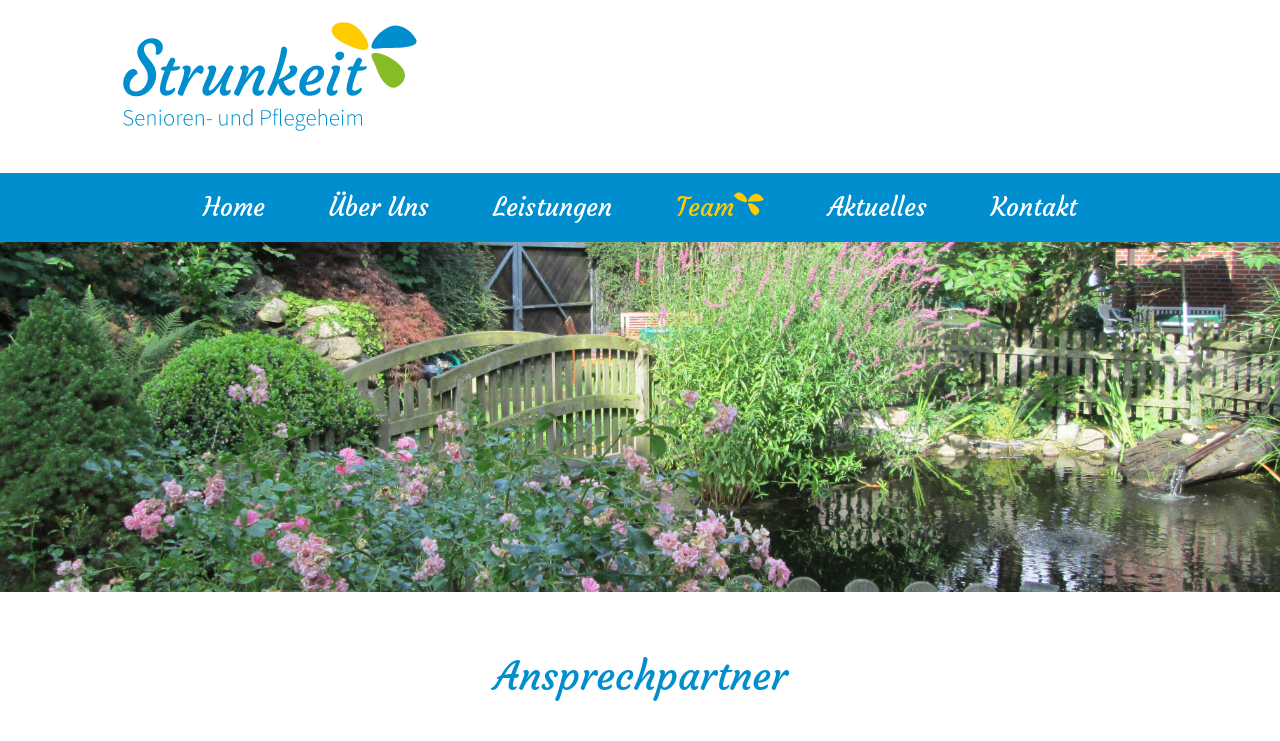

--- FILE ---
content_type: text/html; charset=UTF-8
request_url: https://www.pflegeheim-strunkeit.de/team/ansprechpartner
body_size: 2739
content:
<!doctype html>
<html lang="de">
<head>
    <meta charset="utf-8">
    
<title>Ansprechpartner Pflegeteam | Senioren- und Pflegeheim Strunkeit</title>

<meta http-equiv="content-type" content="text/html; charset=UTF-8">
<meta name="description" content="Freuen Sie sich auf unsere Mitarbeiter aus dem Pflegeteam.">
<meta name="generator" content="Concrete CMS">
<meta name="msapplication-TileImage" content="https://www.pflegeheim-strunkeit.de/application/files/8217/3937/3380/Strunkeit-Logo-144x144px-RGB-19.png">
<meta name="msapplication-TileColor" content="rgb(0, 142, 207)">
<meta name="theme-color" content="rgb(0, 142, 207)">
<link rel="shortcut icon" href="https://www.pflegeheim-strunkeit.de/application/files/7417/3937/3733/favicon.ico" type="image/x-icon">
<link rel="icon" href="https://www.pflegeheim-strunkeit.de/application/files/7417/3937/3733/favicon.ico" type="image/x-icon">
<link rel="apple-touch-icon" href="https://www.pflegeheim-strunkeit.de/application/files/3717/3937/3379/Strunkeit-Logo-57x57px-RGB-19.png">
<link rel="canonical" href="https://www.pflegeheim-strunkeit.de/team/ansprechpartner">
<script type="text/javascript">
    var CCM_DISPATCHER_FILENAME = "/index.php";
    var CCM_CID = 251;
    var CCM_EDIT_MODE = false;
    var CCM_ARRANGE_MODE = false;
    var CCM_IMAGE_PATH = "/concrete/images";
    var CCM_APPLICATION_URL = "https://www.pflegeheim-strunkeit.de";
    var CCM_REL = "";
    var CCM_ACTIVE_LOCALE = "de_DE";
    var CCM_USER_REGISTERED = false;
</script>

<style type="text/css" data-area-style-area-handle="Content" data-block-style-block-id="124" data-style-set="8">.ccm-custom-style-container.ccm-custom-style-content-124{padding-bottom:30px}</style>
<link href="/concrete/css/features/navigation/frontend.css?ccm_nocache=b3773ecb773755afa4f7e74ed0fb1d222c9327d9" rel="stylesheet" type="text/css" media="all">
<link href="/concrete/css/features/basics/frontend.css?ccm_nocache=b3773ecb773755afa4f7e74ed0fb1d222c9327d9" rel="stylesheet" type="text/css" media="all">
<link href="/concrete/css/features/imagery/frontend.css?ccm_nocache=b3773ecb773755afa4f7e74ed0fb1d222c9327d9" rel="stylesheet" type="text/css" media="all">
    <meta name="viewport" content="width=device-width, initial-scale=1, shrink-to-fit=no">
    <link rel="stylesheet" href="https://stackpath.bootstrapcdn.com/bootstrap/4.3.1/css/bootstrap.min.css" integrity="sha384-ggOyR0iXCbMQv3Xipma34MD+dH/1fQ784/j6cY/iJTQUOhcWr7x9JvoRxT2MZw1T" crossorigin="anonymous">
    <link rel="stylesheet" href="/application/themes/strunkeit/css/fonts.css">
    <link href="/application/files/cache/css/strunkeit/strunkeit_style.css?ts=1769688113" rel='stylesheet' type='text/css'>
    <link rel="stylesheet" href="/application/themes/strunkeit/css/style.css">

<script src="https://code.jquery.com/jquery-3.3.1.slim.min.js" integrity="sha384-q8i/X+965DzO0rT7abK41JStQIAqVgRVzpbzo5smXKp4YfRvH+8abtTE1Pi6jizo" crossorigin="anonymous"></script>

</head>
<body>
<div class="tpl-wrapper ccm-page ccm-page-id-251 page-type-page page-template-full">
    <div class="container-fluid">
        <header>
            <div class="container">
                <div class="row header-wrapper">
                    <div class="col-9 col-md-6 col-lg-4">
                        <a href="index.php"><img src="/application/themes/strunkeit/img/strunkeit-logol.svg" class="img-fluid logo" alt="Strunkeit"></a>
                    </div>
                    <div class="col col-md-3 col-lg-4 text-right d-none d-md-block">
                                            </div>
                                    </div>
            </div>
            <!-- Begin Navbar -->
            <nav class="navbar navbar-expand-lg navbar-light">
                

        <!-- Navigation -->
<button class="navbar-toggler"
        type="button"
        data-toggle="collapse"
        data-target="#navbarText"
        aria-controls="navbarText"
        aria-expanded="false"
        aria-label="Toggle navigation"><span class="navbar-toggler-icon"></span></button>
<div class="collapse navbar-collapse" id="navbarText">
        <ul class="navbar-nav mx-auto">
                            <li class="nav-item ">
                            <a  href="https://www.pflegeheim-strunkeit.de/" class="nav-link ">Home</a>
                                        <li class="nav-item dropdown">
                            <!-- Zeigt den aktuellen Link wenn dieser Unterpunkte hat! -->
            <a class="nav-link " href="#" id="navbarDropdownMenuLink240" >&Uuml;ber Uns<span class="sr-only">(current)</span></a>
            <div class="dropdown-menu" aria-labelledby="navbarDropdownMenuLink240">
                                    <a  href="https://www.pflegeheim-strunkeit.de/ueber-uns/unser-haus" class="dropdown-item ">Unser Haus</a>
                                                <a  href="https://www.pflegeheim-strunkeit.de/ueber-uns/die-leitung" class="dropdown-item ">Die Leitung</a>
                                                <a  href="https://www.pflegeheim-strunkeit.de/ueber-uns/preise" class="dropdown-item ">Preise</a>
            </div></li>                            <li class="nav-item dropdown">
                            <!-- Zeigt den aktuellen Link wenn dieser Unterpunkte hat! -->
            <a class="nav-link " href="#" id="navbarDropdownMenuLink244" >Leistungen<span class="sr-only">(current)</span></a>
            <div class="dropdown-menu" aria-labelledby="navbarDropdownMenuLink244">
                                    <a  href="https://www.pflegeheim-strunkeit.de/leistungen/pflege" class="dropdown-item ">Pflege</a>
                                                <a  href="https://www.pflegeheim-strunkeit.de/leistungen/hauswirtschaft" class="dropdown-item ">Hauswirtschaft</a>
                                                <a  href="https://www.pflegeheim-strunkeit.de/leistungen/betreuung" class="dropdown-item ">Betreuung</a>
                                                <a  href="https://www.pflegeheim-strunkeit.de/leistungen/verwaltung" class="dropdown-item ">Verwaltung</a>
                                                <a  href="https://www.pflegeheim-strunkeit.de/leistungen/externe-dienstleistungen" class="dropdown-item ">Externe Dienstleistungen</a>
            </div></li>                            <li class="nav-item dropdown">
                            <!-- Zeigt den aktuellen Link wenn dieser Unterpunkte hat! -->
            <a class="nav-link current" href="#" id="navbarDropdownMenuLink250" >Team<span class="sr-only">(current)</span></a>
            <div class="dropdown-menu" aria-labelledby="navbarDropdownMenuLink250">
                                    <a  href="https://www.pflegeheim-strunkeit.de/team/ansprechpartner" class="dropdown-item current">Ansprechpartner</a>
                                                <a  href="https://www.pflegeheim-strunkeit.de/team/karriere" class="dropdown-item ">Karriere</a>
            </div></li>                            <li class="nav-item ">
                            <a  href="https://www.pflegeheim-strunkeit.de/aktuelles" class="nav-link ">Aktuelles</a>
                                        <li class="nav-item ">
                            <a  href="https://www.pflegeheim-strunkeit.de/kontakt" class="nav-link ">Kontakt</a>
                        </ul>
    </div>
            </nav><!-- End Navbar -->
        </header>    <section>
        

        <div class="ccm-custom-style-container ccm-custom-style-header-135 full-width-image"
            >
    <img src="/application/files/4817/3937/3378/senioren-und-pflegeheim-strunkeit-schoenwalde-big.jpg" alt="" width="3648" height="998" class="ccm-image-block img-fluid bID-135">

    </div>
    </section>
    <main>
        <article>
            <div class="container">
            

        <div class="ccm-custom-style-container ccm-custom-style-content-124 ccm-block-custom-template-strunkeit-title"
            >
    <h1  class="page-title text-center">Ansprechpartner</h1>
    </div>


    <div class="row"><div class="col-sm-4">

    <h2 style="text-align: center;">Susanne Schulte</h2>

<h2>&nbsp;</h2>



    <p style="margin: 5px 0px; text-align: center;">stellvertretende Pflegedienstleitung</p>

</div><div class="col-sm-4">

    <h2 style="text-align: center;">Katja Schuldt</h2>

<h2 style="text-align: center;">Sofie Schulz</h2>



    <p style="margin: 5px 0px; text-align: center;">Wohnbereichsleitungen</p>

</div><div class="col-sm-4">

    <h2 style="text-align: center;">Jennifer Retza</h2>

<h2>&nbsp;</h2>



    <p style="margin: 5px 0px; text-align: center;">Hauswirtschaftsleitung</p>

</div></div>


    <p>&nbsp;</p>

<p>&nbsp;</p>

            </div>
        </article>
    </main>
        <footer>
            <div class="container">
                <div class="row">
                    <div class="col-12 col-md-4 col-lg-4">
                        

    <a href="/"><img src="/application/files/4117/3937/3380/strunkeit-logo-250-weiss.png" alt="Strunkeit Logo" width="250" height="93" class="ccm-image-block img-fluid bID-66"></a>

                    </div>
                    <div class="col-6 col-md-2 col-lg-4">
                        

    <img src="/application/files/5817/3937/3361/bpa.png" alt="bpa" width="86" height="81" class="ccm-image-block img-fluid bID-67">



    <small>Mitglied im Bundesverband<br />
privater Anbieter<br />
sozialer Dienste e.V.</small>

                    </div>
                    <div class="col-6 col-md-4 col-lg-4 text-right">
                        

    <p><a href="https://www.pflegeheim-strunkeit.de/impressum">Impressum</a><br />
<a href="https://www.pflegeheim-strunkeit.de/datenschutz">Datenschutz</a></p>

                        <p class="copyright"><a href="https://www.aud.de" class="copyright">ART & DESIGN</a></p>
                    </div>
                </div>
            </div>
        </footer>
    </div>
</div>
<script src="https://code.jquery.com/jquery-3.3.1.slim.min.js" integrity="sha384-q8i/X+965DzO0rT7abK41JStQIAqVgRVzpbzo5smXKp4YfRvH+8abtTE1Pi6jizo" crossorigin="anonymous"></script>
<script src="https://cdnjs.cloudflare.com/ajax/libs/popper.js/1.14.7/umd/popper.min.js" integrity="sha384-UO2eT0CpHqdSJQ6hJty5KVphtPhzWj9WO1clHTMGa3JDZwrnQq4sF86dIHNDz0W1" crossorigin="anonymous"></script>
<script src="https://stackpath.bootstrapcdn.com/bootstrap/4.3.1/js/bootstrap.min.js" integrity="sha384-JjSmVgyd0p3pXB1rRibZUAYoIIy6OrQ6VrjIEaFf/nJGzIxFDsf4x0xIM+B07jRM" crossorigin="anonymous"></script>
<script async="async" type="text/javascript" src="/application/themes/strunkeit/js/custom.js"></script>
<script type="text/javascript" src="/concrete/js/features/navigation/frontend.js?ccm_nocache=b3773ecb773755afa4f7e74ed0fb1d222c9327d9"></script>
<script type="text/javascript" src="/concrete/js/features/imagery/frontend.js?ccm_nocache=b3773ecb773755afa4f7e74ed0fb1d222c9327d9"></script>
</body>
</html>

--- FILE ---
content_type: text/css
request_url: https://www.pflegeheim-strunkeit.de/application/files/cache/css/strunkeit/strunkeit_style.css?ts=1769688113
body_size: 1561
content:
@charset "UTF-8";body{color:#787878;font-family:'Source Sans Pro',sans-serif;font-weight:100;font-size:1.8em}.tpl-wrapper a{color:#ffcc00;transition:all .5s}.tpl-wrapper article{margin-top:60px}.tpl-wrapper footer{background-color:#008ecf;padding:50px 50px 20px;color:#fff;margin-top:100px}.tpl-wrapper footer a{color:#fff;font-size:25px;line-height:1.4em}.tpl-wrapper footer .nav-link{padding:0px}.tpl-wrapper footer a:hover,.tpl-wrapper footer a:focus{color:#ffcc00}.tpl-wrapper h1,.tpl-wrapper h2,.tpl-wrapper h3{color:#008ecf;font-family:'Courgette',cursive}.tpl-wrapper h1{margin-top:20px;margin-bottom:20px}.tpl-wrapper h2{font-size:2.0rem}.tpl-wrapper h3{font-size:1.5rem}.tpl-wrapper p{line-height:2.5rem;margin:1.5rem 0}.tpl-wrapper small{display:block;font-size:0.3em}.tpl-wrapper .container-fluid{padding:0px}.tpl-wrapper .container{padding:0 50px}.tpl-wrapper header .col{font-size:1.4rem}.tpl-wrapper header .col.text-right{margin-top:20px}.tpl-wrapper .header-wrapper{padding:0 50px}.tpl-wrapper .headernav{margin-top:20%}.tpl-wrapper .navbar{margin-top:20px;background-color:#008ecf}.tpl-wrapper .navbar-expand-lg .navbar-nav .nav-link{font-family:'Courgette',cursive;color:#fff;font-size:25px}.tpl-wrapper .navbar-light .navbar-toggler{border:none;background-color:#FFFFFF;font-size:0.8rem;margin-right:15px;border-radius:0px;margin-right:0px;position:absolute;right:15px;top:-80px}.tpl-wrapper .navbar-light .navbar-toggler-icon{background-image:url("data:image/svg+xml,%3csvg viewBox='0 0 30 30' xmlns='http://www.w3.org/2000/svg'%3e%3cpath stroke='rgba(0, 142, 207, 1)' stroke-width='2' stroke-linecap='linear' stroke-miterlimit='15' d='M4 7h22M4 15h22M4 23h22'/%3e%3c/svg%3e");background-color:#FFFFFF;width:2em;height:2em}.tpl-wrapper .navbar-light .navbar-nav .nav-link:focus,.tpl-wrapper .navbar-light .navbar-nav .nav-link:hover{color:#ffcc00}.tpl-wrapper .navbar-light .navbar-nav .current>.nav-link,.tpl-wrapper .navbar-light .navbar-nav .nav-link.current,.tpl-wrapper .navbar-light .navbar-nav .nav-link.show,.tpl-wrapper .navbar-light .navbar-nav .show>.nav-link{color:#ffcc00}.tpl-wrapper .current .nav-link::after,.tpl-wrapper a[id^=navbarDropdownMenuLink].current::after{content:url(/application/themes/strunkeit/img/raps_bluete_nav.png)}.tpl-wrapper .dropdown-menu{display:none;min-width:10rem;padding:.5rem 0;margin:.125rem 0 0;font-size:2rem;text-align:left;list-style:none;background-color:#fff;background-clip:padding-box;border-radius:0px;border:2px solid #fc0}@media (min-width:992px){.tpl-wrapper .dropdown-menu{position:absolute;top:110%;left:30px;z-index:1000;display:none;float:left;min-width:10rem;padding:.5rem 0;margin:.125rem 0 0;font-size:2rem;text-align:left;list-style:none;background-color:#fff;background-clip:padding-box;border-radius:0px;border:2px solid #fc0}}.dropdown-menu a.dropdown-item{color:#008ecf !important}.dropdown-menu a.dropdown-item.current{color:#ffcc00 !important}.tpl-wrapper .dropdown-menu.show{display:block}.tpl-wrapper .dropdown-menu a:last-child{border:none}.tpl-wrapper .dropdown-menu a{border-bottom:3px solid #fc0}.tpl-wrapper .dropdown-item{font-weight:100;color:#008ecf}.tpl-wrapper .dropdown-item.current{color:#ffcc00}.tpl-wrapper .contact{background:#fff url("/application/themes/strunkeit/img/Pflegeheim-Strunkeit-Land-Leben-Pflege-Schoenwalde.png") no-repeat top right;background-size:contain;padding-top:320px;margin-top:100px;font-size:1.8rem}.tpl-wrapper .contact p{line-height:1.2em;margin:1em 0}.tpl-wrapper .header-wrapper a,.tpl-wrapper .contact a{color:#787878;text-decoration:none}.tpl-wrapper .contact a:hover,.tpl-wrapper .header-wrapper a:hover{color:#ffcc00}.tpl-wrapper .coloredbg{background-color:#86bc25;color:#fff;margin:40px 0px;padding:50px}.tpl-wrapper .coloredbg *{color:#fff}.tpl-wrapper .copyright{font-size:14px !important;color:#9BD2F0;margin:25px 0px 0px}.tpl-wrapper .text-muted.small{font-size:0.8rem}.tpl-wrapper .full-width-image img{width:100%}@media (min-width:1200px){.tpl-wrapper .container{max-width:1280px}}@media (min-width:992px){.tpl-wrapper .navbar-expand-lg .navbar-nav .nav-link{padding-right:2rem;padding-left:2rem}.tpl-wrapper .login-page{background:transparent url('/application/themes/strunkeit/img/strunkeit-logol.svg') no-repeat top right;background-size:450px}}@media (min-width:320px) and (max-width:480px){.tpl-wrapper .coloredbg{padding:5px 0px}.tpl-wrapper .header-wrapper{padding:0px}.tpl-wrapper .headernav{margin-top:15%}.tpl-wrapper .container{padding:0 10px}.tpl-wrapper footer{padding:5px;margin-top:80px}.tpl-wrapper footer a{font-size:14px;line-height:1.4em}.tpl-wrapper .copyright{font-size:10px}.tpl-wrapper h1{font-size:1.5rem}.tpl-wrapper p{line-height:1.5rem;font-size:1.1rem;margin:2rem 0}.tpl-wrapper .contact{font-size:1.2rem}.tpl-wrapper .navbar-nav .nav-link{padding:5px 45px 0px}.tpl-wrapper .nav-item a,.tpl-wrapper .nav-item a:visited{color:#fff;font-size:1.6rem}.tpl-wrapper .navbar-nav{background-color:#008ecf}.tpl-wrapper .nav-item a:hover,.nav-item a:focus{color:#ffcc00}.tpl-wrapper .nav-link.disabled{color:#787878}.tpl-wrapper .navbar-nav li:last-child{border:none}.tpl-wrapper .navbar-nav li{border-bottom:2px solid #fff}.tpl-wrapper footer .nav-item a,.tpl-wrapper footer .nav-item a:visited{color:#fff;font-size:1rem}.tpl-wrapper footer .nav-item a:hover,.tpl-wrapper footer .nav-item a:focus{color:#ffcc00}}@media (min-width:768px) and (max-width:1024px){.tpl-wrapper .header-wrapper{padding:0px}.tpl-wrapper .container{padding:0}.tpl-wrapper header .col{font-size:1.1rem}.tpl-wrapper footer{padding:20px;margin-top:80px}.tpl-wrapper p{line-height:1.6rem;font-size:1.4rem;margin:2rem 0}.tpl-wrapper .contact{height:700px;font-size:1.4rem}.tpl-wrapper .dropdown-menu{position:absolute;top:14% !important;left:-3em !important;z-index:1000;display:none;float:left;min-width:10rem;padding:.5rem 0;margin:.125rem 0 0;font-size:1.5rem;text-align:left;list-style:none;background-color:#008ecf;background-clip:padding-box;border:none;border-radius:0px}.tpl-wrapper .dropdown-menu a,.tpl-wrapper .dropdown-menu a:hover{color:#fff;text-decoration:none}.tpl-wrapper dropdown-menu a{border-bottom:3px solid #fc0}.tpl-wrapper .dropdown-menu a:last-child{border:none}.tpl-wrapper .dropdown-item{display:block;width:100%;padding:.25rem 1.5rem;clear:both;font-weight:100;color:#212529;text-align:inherit;white-space:nowrap;background-color:transparent;border:0}.tpl-wrapper .dropdown-menu a{border-bottom:3px solid #fff}.tpl-wrapper .disabled{color:#787878 !important}.tpl-wrapper .dropdown-item:focus,.tpl-wrapper .dropdown-item:hover{background:none}}@media (min-width:1225px){.tpl-wrapper .contact{height:700px}.tpl-wrapper .dropdown .dropdown-menu{animation-name:example;animation-duration:0.5s}@keyframes example{from{opacity:.2}to{opacity:1}}}.smaller-fonts *{font-size:1.4rem}

--- FILE ---
content_type: image/svg+xml
request_url: https://www.pflegeheim-strunkeit.de/application/themes/strunkeit/img/strunkeit-logol.svg
body_size: 14620
content:
<svg id="Ebene_1" data-name="Ebene 1" xmlns="http://www.w3.org/2000/svg" viewBox="0 0 750.59 337.99"><defs><style>.cls-1{fill:#008ecf;}.cls-2{fill:#86bc25;}.cls-3{fill:#fc0;}</style></defs><title>Strunkeit-Logo-Produktion-RGB-19.09</title><path class="cls-1" d="M164.27,194.29c1.24,0,1.86.84,1.86,2.5a7.54,7.54,0,0,1-1.28,4.11q-1.74,3.72-6.93,7a21.83,21.83,0,0,1-11.86,3.79q-10.34,0-13.08-9.24-3.27-11,9.81-46.49c-4.92-.43-7.59-1.28-8-2.57a3.86,3.86,0,0,1-.19-1.25,2.9,2.9,0,0,1,.61-1.57,8.91,8.91,0,0,1,1.57-1.73,7.12,7.12,0,0,1,4.55-1.86h5.07q6.93-16.23,9.88-18.47a5.21,5.21,0,0,1,3.14-1,8.21,8.21,0,0,1,2.88.45,6.4,6.4,0,0,1,2.06,1.29,5.8,5.8,0,0,1,2,4.29,7.22,7.22,0,0,1-.77,2.95l-4.75,10.33h1.54q4,0,6.41-.07l3.66-.06c.81,0,1.83-.06,3.05-.06s1.82.44,1.82,1.34q0,8.46-20,8.47h-.51l-4.36,11.28q-7.38,20-7.37,28a5.38,5.38,0,0,0,1,3.49c.69.84,2,1.25,3.85,1.25a13.25,13.25,0,0,0,5.13-1,22.13,22.13,0,0,0,4-2.15c1.16-.79,2.15-1.5,3-2.15A3.8,3.8,0,0,1,164.27,194.29Z"/><path class="cls-1" d="M174.34,209.55a8.27,8.27,0,0,1-2.05-2.14,4.63,4.63,0,0,1-.84-2.06,5.61,5.61,0,0,1,.36-2.11c.27-.84.65-1.85,1.12-3.05Q186,168,186,157a5.26,5.26,0,0,0-2.12-4.36l-1.28-.9a2,2,0,0,1-.61-1.57,3.26,3.26,0,0,1,.8-2.15A7.83,7.83,0,0,1,185,146.2a11.83,11.83,0,0,1,5.68-1.48,13,13,0,0,1,4.55.64,8.73,8.73,0,0,1,2.79,1.73,6.84,6.84,0,0,1,2.47,4.88,21.57,21.57,0,0,1-.58,5.19q-.6,2.64-1.44,5.16c-.55,1.69-1.11,3.3-1.67,4.81a34.14,34.14,0,0,0-1.09,3.37,8.9,8.9,0,0,0-.38,2.82,5.47,5.47,0,0,0,1.86-2.63l2.5-4.74q8.34-15,16.29-19.88a10.82,10.82,0,0,1,5.55-1.35,6.59,6.59,0,0,1,5.22,2.28,7.92,7.92,0,0,1,2.09,5,16.34,16.34,0,0,1-.39,4.59,13.13,13.13,0,0,1-1.44,3.43q-2.12,3.58-5.13,3.59a2.35,2.35,0,0,1-1.54-.58l-1.41-1.22a6.31,6.31,0,0,0-4.07-1.86q-2,0-4.75,2.57a48,48,0,0,0-5.8,6.6,122.79,122.79,0,0,0-16.55,30l-2.82,7.43a21,21,0,0,1-1.92,4,2.83,2.83,0,0,1-2.47,1.19,9.45,9.45,0,0,1-3.27-.61A11.35,11.35,0,0,1,174.34,209.55Z"/><path class="cls-1" d="M287.46,198.46a1.31,1.31,0,0,1,1.48,1.48q0,5.58-5.52,9.36a15.57,15.57,0,0,1-8.72,2.44,9.2,9.2,0,0,1-6.28-1.93,10.88,10.88,0,0,1-3.92-8.46q0-6.36,5.33-19.43-9.88,13.34-13.86,17.73a69.68,69.68,0,0,1-6.92,6.83q-6.42,5.25-11.61,5.26-8,0-10.58-6.87a14.17,14.17,0,0,1-.77-4.84,23,23,0,0,1,.93-6.09,63,63,0,0,1,2.41-7q1.47-3.66,3.2-7.51l3.46-7.69q6.67-14.82,4.94-17.57a8.12,8.12,0,0,0-2.88-2.44,1.65,1.65,0,0,1-.77-1.57,3.19,3.19,0,0,1,.93-2.15,8.55,8.55,0,0,1,2.4-1.79,14.61,14.61,0,0,1,6.29-1.48,13.29,13.29,0,0,1,4.77.67,8.22,8.22,0,0,1,2.67,1.7,6.51,6.51,0,0,1,2.11,4.69,23,23,0,0,1-.83,5.73c-.56,2.12-1.28,4.42-2.18,6.9s-1.88,5-2.95,7.69q-4.43,10.4-6,13.73l-2.37,4.93c-1.32,3-2,5-2,6.23a4.24,4.24,0,0,0,.58,2.53,2.52,2.52,0,0,0,2.08.74,6.3,6.3,0,0,0,3.5-1.42,34.43,34.43,0,0,0,4.36-3.78q2.37-2.37,4.94-5.48t5-6.45a110.07,110.07,0,0,0,7-10.51q13.61-24.06,14.5-25.14,2.06-2.76,4.2-2.76a13.14,13.14,0,0,1,3.75.48,8.31,8.31,0,0,1,2.76,1.38c1.79,1.33,2.37,2.65,1.73,4q-15.65,32.64-16.87,41c-.21,1.92-.32,3.25-.32,4,0,3.25,1,4.88,3,4.88a9.27,9.27,0,0,0,4.56-1A6.62,6.62,0,0,1,287.46,198.46Z"/><path class="cls-1" d="M346.52,156.84q-2,0-5.64,3.82t-6.35,7l-5.45,6.55-10.52,13.4q-3.72,7-5.83,11.73l-3.46,7.44a17.89,17.89,0,0,1-2.35,3.88,3.41,3.41,0,0,1-2.69,1.13,9.12,9.12,0,0,1-3.27-.61,9.53,9.53,0,0,1-2.72-1.58,5.83,5.83,0,0,1-2.44-4.48,11.25,11.25,0,0,1,1.41-3.79l2.44-5.19c.77-1.54,1.66-3.51,2.69-5.9l3.59-8.79q7.57-18.92,7.57-24.43a5,5,0,0,0-1.93-4.36l-1.28-.9a1.77,1.77,0,0,1-.64-1.57,3.3,3.3,0,0,1,.87-2.15,7.73,7.73,0,0,1,2.27-1.79,12.6,12.6,0,0,1,5.81-1.48,12.8,12.8,0,0,1,4.52.64,8,8,0,0,1,2.69,1.73,6.5,6.5,0,0,1,2.37,4.69,20.17,20.17,0,0,1-.61,4.9,48.22,48.22,0,0,1-1.53,5c-.62,1.69-1.28,3.35-2,5s-1.3,3-1.86,4.24l-1.28,2.75c-.35.69-.43.9-.26.64q7.13-9.87,9.36-12.69l4.49-5.39q4.94-5.77,7.76-7.63,5.71-3.85,9-3.85a16.12,16.12,0,0,1,5.52.83,11.87,11.87,0,0,1,3.91,2.38,10.86,10.86,0,0,1,3.52,8.33,27.57,27.57,0,0,1-2.3,10.59q-2.31,5.51-4,8.94c-1.14,2.29-2.21,4.61-3.24,7q-4.82,10.71-4.81,15.58c0,1.46,1.15,2.18,3.46,2.18a10.45,10.45,0,0,0,4.91-1.15,9,9,0,0,1,2.85-1.16,1.19,1.19,0,0,1,1.35,1.35q0,5.72-5.84,9.56a13.19,13.19,0,0,1-7.18,2.63A17.63,17.63,0,0,1,344,211a10.35,10.35,0,0,1-3.81-2.24q-3.8-3.4-3.79-9.5,0-7.44,4.68-18.59,3.4-7.63,4.81-10.46l2.18-4.55a16.1,16.1,0,0,0,2-6.48C350.05,157.63,348.88,156.84,346.52,156.84Z"/><path class="cls-1" d="M416.42,211.67q-14.55,0-23.21-27.64-3.4,6.28-5.64,11.42l-3.85,8.72a34.92,34.92,0,0,1-3.11,5.58,4.06,4.06,0,0,1-3.24,2,8.58,8.58,0,0,1-3.27-.61,9.1,9.1,0,0,1-2.57-1.58,6,6,0,0,1-2.24-4.48,11.58,11.58,0,0,1,1.35-3.79l2.56-5.19q12-24.69,21.74-62.59a237.64,237.64,0,0,0,5.2-25.14q.71-5.39,5.25-5.39a7,7,0,0,1,4.49,1.41q3.47,2.76,3.34,5.94a52,52,0,0,1-.87,7.15c-.49,2.65-1.14,5.54-2,8.69s-1.74,6.42-2.76,9.84q-4.17,13.41-6.22,19.11l-6,16.61q-1.15,3-1.8,4.3,14.88-5.91,22.32-13.34c3-3,4.49-5.8,4.49-8.4a3.26,3.26,0,0,0-1.31-2.89,13.9,13.9,0,0,1-1.8-1.38c-.32-.32-.34-.9-.06-1.73a4.89,4.89,0,0,1,2.4-2.4,9.44,9.44,0,0,1,4.81-1.16,18.4,18.4,0,0,1,4.71.51,9.46,9.46,0,0,1,3.31,1.61,7.34,7.34,0,0,1,3.14,6.35,16.54,16.54,0,0,1-1.73,7.53,22.53,22.53,0,0,1-5.39,6.64q-7.25,6.15-23.21,11.93a36.17,36.17,0,0,0,7.31,15q5.06,6.17,9.3,6.16a8.85,8.85,0,0,0,3.84-.77l2.31-1.16a2.89,2.89,0,0,1,1.35-.38c1.07,0,1.6.64,1.6,1.92a6.79,6.79,0,0,1-.58,2.92,14.69,14.69,0,0,1-1.63,2.66A16.1,16.1,0,0,1,426,208.4,15.14,15.14,0,0,1,416.42,211.67Z"/><path class="cls-1" d="M440,188.65A41.78,41.78,0,0,1,441.82,178a51.17,51.17,0,0,1,4.3-9.87,57.84,57.84,0,0,1,6.31-9,50.2,50.2,0,0,1,7.86-7.47q9.16-6.86,18.53-6.86,11,0,14.62,9a18.11,18.11,0,0,1,1.22,7.28,20.18,20.18,0,0,1-1.6,7.76,22.7,22.7,0,0,1-4.27,6.48,30.74,30.74,0,0,1-6.47,5.22,44.46,44.46,0,0,1-8.18,3.92,60.61,60.61,0,0,1-19.49,3.33,11.92,11.92,0,0,0-.33,2.69,17.33,17.33,0,0,0,.39,4,11.68,11.68,0,0,0,1.54,4,7.35,7.35,0,0,0,6.67,3.84,27.19,27.19,0,0,0,14.49-4.36,20.51,20.51,0,0,0,4.07-3,4.3,4.3,0,0,1,2.73-1.57,2.45,2.45,0,0,1,2,1.37,5.71,5.71,0,0,1,.86,3.11,9.44,9.44,0,0,1-1.92,5.91q-8.09,8.07-24.05,8.08-9.42,0-15.13-5.65Q439.57,199.69,440,188.65Zm37.45-35.4q-6.74,0-13,9.23A69.66,69.66,0,0,0,456,181.34a31.18,31.18,0,0,0,18.6-8.47q7.25-6.92,7.25-13.27T477.41,153.25Z"/><path class="cls-1" d="M522.75,199.1c1.11,0,1.67.73,1.67,2.18a9.37,9.37,0,0,1-2.63,6,12.93,12.93,0,0,1-10.33,4.49q-7.44,0-10.19-6a11.59,11.59,0,0,1-1-5.13,24.4,24.4,0,0,1,1.06-6.71c.7-2.45,1.58-5,2.63-7.75s2.19-5.47,3.43-8.24l3.4-8.08q3.72-9,3.72-11.93a8,8,0,0,0-.61-3.82,5.47,5.47,0,0,0-1.32-1.44l-1.28-.9a1.77,1.77,0,0,1-.64-1.57,3.3,3.3,0,0,1,.87-2.15,7.73,7.73,0,0,1,2.27-1.79,14.55,14.55,0,0,1,6.74-1.48q9.42,0,9.42,4.94a35.56,35.56,0,0,1-3,13.18q-3,7.41-5.13,12l-3.85,8.85q-4.23,9.75-4.23,14a2.49,2.49,0,0,0,2.82,2.82,9.65,9.65,0,0,0,4.17-.7A5.44,5.44,0,0,1,522.75,199.1Zm13.15-69.42a11.67,11.67,0,0,1-3.21,2.44,10.83,10.83,0,0,1-3.78,1.15,6.89,6.89,0,0,1-3.76-.6,8.86,8.86,0,0,1-3-2.38,9.93,9.93,0,0,1-2.76-6.48,9.07,9.07,0,0,1,1.06-4.9,8.66,8.66,0,0,1,2.66-2.66,10.78,10.78,0,0,1,5.8-2,18.5,18.5,0,0,1,4.24.38,8.64,8.64,0,0,1,2.79,1.29Q539,118,539,121.09a12.89,12.89,0,0,1-.87,5.07A11.9,11.9,0,0,1,535.9,129.68Z"/><path class="cls-1" d="M576.17,194.29c1.24,0,1.86.84,1.86,2.5a7.54,7.54,0,0,1-1.28,4.11q-1.74,3.72-6.93,7A21.83,21.83,0,0,1,558,211.74q-10.34,0-13.09-9.24-3.27-11,9.82-46.49c-4.92-.43-7.59-1.28-8-2.57a3.86,3.86,0,0,1-.19-1.25,2.9,2.9,0,0,1,.61-1.57,8.91,8.91,0,0,1,1.57-1.73,7.09,7.09,0,0,1,4.55-1.86h5.07q6.91-16.23,9.87-18.47a5.26,5.26,0,0,1,3.15-1,8.21,8.21,0,0,1,2.88.45,6.35,6.35,0,0,1,2.05,1.29,5.77,5.77,0,0,1,2.06,4.29,7.22,7.22,0,0,1-.77,2.95l-4.75,10.33h1.54q4,0,6.41-.07l3.66-.06c.81,0,1.83-.06,3-.06s1.83.44,1.83,1.34q0,8.46-20,8.47h-.51l-4.36,11.28q-7.38,20-7.38,28a5.38,5.38,0,0,0,1,3.49c.68.84,2,1.25,3.85,1.25a13.25,13.25,0,0,0,5.13-1,22.47,22.47,0,0,0,4-2.15c1.15-.79,2.15-1.5,3-2.15A3.78,3.78,0,0,1,576.17,194.29Z"/><path class="cls-1" d="M52.68,271.19a13.28,13.28,0,0,0,9.91,4.55C67.7,275.74,71,273,71,269c0-4.19-2.76-5.57-6.08-7.05l-5.11-2.3c-2.91-1.28-6.79-3.37-6.79-8.38,0-4.85,4.19-8.28,9.76-8.28a12.83,12.83,0,0,1,9.4,4l-1.38,1.58a10.69,10.69,0,0,0-8-3.47c-4.45,0-7.41,2.35-7.41,6,0,3.88,3.37,5.36,5.82,6.49l5.11,2.24c3.73,1.69,7,3.78,7,8.94s-4.24,9.05-10.78,9.05a14.86,14.86,0,0,1-11.34-5.06Z"/><path class="cls-1" d="M88.6,252.14c5.82,0,9.4,4.14,9.4,11.34a10.33,10.33,0,0,1-.11,1.84H80.22C80.32,271.5,84,276,89.47,276a10.87,10.87,0,0,0,6.59-2.2l.92,1.74a13.74,13.74,0,0,1-7.72,2.4c-6.28,0-11.34-4.81-11.34-12.83S83.13,252.14,88.6,252.14Zm7.25,11.44c0-6.28-2.81-9.5-7.2-9.5-4.19,0-7.92,3.63-8.43,9.5Z"/><path class="cls-1" d="M104.64,252.75h1.94l.2,3.78h.16c2.5-2.5,5-4.39,8.43-4.39,5,0,7.4,3.06,7.4,9.4v15.73h-2.24V261.85c0-5.22-1.64-7.67-5.62-7.67-2.92,0-5,1.53-8,4.6v18.49h-2.24Z"/><path class="cls-1" d="M131,244.83a2,2,0,1,1,4.08,0,2,2,0,0,1-4.08,0Zm.86,7.92h2.25v24.52h-2.25Z"/><path class="cls-1" d="M152.45,252.14c5.93,0,11,4.7,11,12.92s-5.11,12.83-11,12.83-11-4.7-11-12.83S146.58,252.14,152.45,252.14Zm0,23.75c5,0,8.69-4.39,8.69-10.83s-3.73-10.93-8.69-10.93-8.63,4.45-8.63,10.93S147.5,275.89,152.45,275.89Z"/><path class="cls-1" d="M170.84,252.75h1.94l.21,4.55h.15c1.64-3,4-5.16,7-5.16a5,5,0,0,1,2.45.51l-.51,2a5.47,5.47,0,0,0-2.25-.41c-2.19,0-4.8,1.69-6.69,6.29v16.7h-2.25Z"/><path class="cls-1" d="M195.16,252.14c5.82,0,9.4,4.14,9.4,11.34a11.35,11.35,0,0,1-.1,1.84H186.78c.1,6.18,3.73,10.63,9.25,10.63a10.87,10.87,0,0,0,6.59-2.2l.92,1.74a13.72,13.72,0,0,1-7.72,2.4c-6.28,0-11.34-4.81-11.34-12.83S189.69,252.14,195.16,252.14Zm7.25,11.44c0-6.28-2.81-9.5-7.2-9.5-4.19,0-7.92,3.63-8.43,9.5Z"/><path class="cls-1" d="M211.2,252.75h1.94l.2,3.78h.16c2.5-2.5,5.06-4.39,8.43-4.39,5.06,0,7.4,3.06,7.4,9.4v15.73h-2.24V261.85c0-5.22-1.64-7.67-5.62-7.67-2.91,0-5,1.53-8,4.6v18.49H211.2Z"/><path class="cls-1" d="M235.72,263.53H247v2H235.72Z"/><path class="cls-1" d="M263.46,252.75h2.25v15.43c0,5.21,1.63,7.66,5.57,7.66,2.91,0,5.05-1.53,7.91-5V252.75h2.25v24.52h-1.89l-.25-4.08h-.11c-2.4,2.81-4.95,4.7-8.32,4.7-5.06,0-7.41-3.07-7.41-9.4Z"/><path class="cls-1" d="M290.84,252.75h1.94l.21,3.78h.15c2.5-2.5,5.06-4.39,8.43-4.39,5.06,0,7.41,3.06,7.41,9.4v15.73h-2.25V261.85c0-5.22-1.64-7.67-5.62-7.67-2.91,0-5,1.53-8,4.6v18.49h-2.25Z"/><path class="cls-1" d="M326.86,252.14c3,0,4.95,1.12,7.4,3l-.1-4.49V240.54h2.25v36.73h-1.94l-.21-3.16h-.15a11.49,11.49,0,0,1-8,3.78c-6.18,0-10.17-4.55-10.17-12.83C316,257.15,321,252.14,326.86,252.14Zm-.41,23.75c2.7,0,5.11-1.43,7.71-4V257.3c-2.6-2.3-4.75-3.17-7.15-3.17-4.91,0-8.63,4.75-8.63,10.93C318.38,271.55,321.24,275.89,326.45,275.89Z"/><path class="cls-1" d="M356.08,243.61h9.19c7.51,0,12,2.45,12,9.4,0,6.59-4.49,9.81-12,9.81h-6.84v14.45h-2.35Zm8.58,17.21c6.89,0,10.16-2.3,10.16-7.81,0-5.67-3.32-7.41-10.16-7.41h-6.23v15.22Z"/><path class="cls-1" d="M393.52,242.59a6.63,6.63,0,0,0-3-.72c-2.61,0-3.83,2-3.83,5.57v5.31h5.67v1.94h-5.67v22.58h-2.25V254.69h-3.37V253l3.37-.21v-5.46c0-4.86,2.19-7.36,6.08-7.36a9.09,9.09,0,0,1,3.57.82Z"/><path class="cls-1" d="M397.55,240.54h2.25v33.77c0,1.07.46,1.58,1.08,1.58a4.1,4.1,0,0,0,.92-.1l.4,1.84a4.83,4.83,0,0,1-1.63.26c-2,0-3-1.23-3-3.89Z"/><path class="cls-1" d="M418.3,252.14c5.82,0,9.4,4.14,9.4,11.34a10.33,10.33,0,0,1-.11,1.84H409.92c.1,6.18,3.73,10.63,9.24,10.63a10.82,10.82,0,0,0,6.59-2.2l.92,1.74a13.68,13.68,0,0,1-7.71,2.4c-6.28,0-11.34-4.81-11.34-12.83S412.83,252.14,418.3,252.14Zm7.25,11.44c0-6.28-2.81-9.5-7.2-9.5-4.19,0-7.92,3.63-8.43,9.5Z"/><path class="cls-1" d="M435.41,276.35v-.2a4.37,4.37,0,0,1-2.15-3.93,5.79,5.79,0,0,1,2.66-4.5v-.2a9.17,9.17,0,0,1-3.07-6.75,8.44,8.44,0,0,1,8.64-8.63,8.93,8.93,0,0,1,3.22.61H453v1.89h-5.72a8.14,8.14,0,0,1,2.71,6.18,8.38,8.38,0,0,1-8.53,8.64,8.58,8.58,0,0,1-4.09-1,4.4,4.4,0,0,0-2,3.52c0,1.79,1,3.22,4.7,3.22h5.26c5.52,0,8.07,1.74,8.07,5.62,0,4.24-4.54,8.27-11.59,8.27-6.19,0-10.07-2.65-10.07-6.79C431.78,280.13,433.16,278,435.41,276.35Zm6.69,10.89c5.52,0,9-3.12,9-6.19,0-2.7-2-3.73-5.67-3.73h-5.26a15.4,15.4,0,0,1-3.06-.4c-2.25,1.53-3.22,3.42-3.22,5.16C433.93,285.14,436.89,287.24,442.1,287.24Zm5.72-26.47c0-4.14-2.86-6.79-6.33-6.79s-6.39,2.6-6.39,6.79,3,6.9,6.39,6.9S447.82,264.91,447.82,260.77Z"/><path class="cls-1" d="M466.78,252.14c5.82,0,9.4,4.14,9.4,11.34a10.33,10.33,0,0,1-.11,1.84H458.4c.1,6.18,3.73,10.63,9.25,10.63a10.87,10.87,0,0,0,6.59-2.2l.92,1.74a13.74,13.74,0,0,1-7.72,2.4c-6.28,0-11.34-4.81-11.34-12.83S461.31,252.14,466.78,252.14ZM474,263.58c0-6.28-2.81-9.5-7.2-9.5-4.19,0-7.92,3.63-8.43,9.5Z"/><path class="cls-1" d="M482.82,240.54h2.24v16c2.56-2.55,5.11-4.44,8.49-4.44,5.05,0,7.4,3.06,7.4,9.4v15.73h-2.24V261.85c0-5.22-1.64-7.67-5.62-7.67-2.92,0-5,1.53-8,4.6v18.49h-2.24Z"/><path class="cls-1" d="M518.42,252.14c5.83,0,9.4,4.14,9.4,11.34a11.35,11.35,0,0,1-.1,1.84H510.05c.1,6.18,3.73,10.63,9.24,10.63a10.85,10.85,0,0,0,6.59-2.2l.92,1.74a13.71,13.71,0,0,1-7.71,2.4c-6.29,0-11.34-4.81-11.34-12.83S513,252.14,518.42,252.14Zm7.26,11.44c0-6.28-2.81-9.5-7.2-9.5-4.19,0-7.92,3.63-8.43,9.5Z"/><path class="cls-1" d="M533.6,244.83a2,2,0,1,1,4.08,0,2,2,0,0,1-4.08,0Zm.87,7.92h2.24v24.52h-2.24Z"/><path class="cls-1" d="M546.16,252.75h1.94l.21,3.78h.15c2.2-2.5,5-4.39,7.72-4.39,3.93,0,5.92,2,6.79,5,2.81-3.07,5.52-5,8.33-5,4.9,0,7.35,3.06,7.35,9.4v15.73h-2.3V261.85c0-5.22-1.73-7.67-5.46-7.67-2.3,0-4.65,1.53-7.36,4.6v18.49h-2.25V261.85c0-5.22-1.73-7.67-5.51-7.67q-3.3,0-7.36,4.6v18.49h-2.25Z"/><path class="cls-1" d="M133.68,91.67c-4.27-4.7-10.47-7.08-18.41-7.08a34,34,0,0,0-22.76,8.62,31.32,31.32,0,0,0-7.43,9.32,28.29,28.29,0,0,0-2.79,13.13c0,5.15,2,11.09,5.95,17.63,1.75,2.84,3.64,5.65,5.62,8.33s3.89,5.53,5.59,8.32c4.09,6.58,6.17,12.94,6.17,18.88a37.52,37.52,0,0,1-7.52,23.31,27.47,27.47,0,0,1-8.4,7.34,22.09,22.09,0,0,1-11,2.74,13.93,13.93,0,0,1-9.86-3.47c-2.48-2.31-3.66-5.91-3.49-10.68s2-9.52,5.37-14.25a32.72,32.72,0,0,1,11-9.95c.76-.41,1.13-1.27,1.13-2.62a8.26,8.26,0,0,0-2.74-5.91,9.58,9.58,0,0,0-2.93-2,10.38,10.38,0,0,0-4.17-.74,8.78,8.78,0,0,0-3.86.7c-4.5,1.51-8.57,5.1-12.17,10.7a36.24,36.24,0,0,0-5.93,19.76A30.07,30.07,0,0,0,57.46,203a26.3,26.3,0,0,0,9,7c3.7,1.82,9,2.75,15.61,2.75s13.4-2.3,20.15-6.84a45.3,45.3,0,0,0,8.9-7.59,49.77,49.77,0,0,0,6.85-9.67,51.62,51.62,0,0,0,4.45-11.1,46.82,46.82,0,0,0,1.6-12.36,44.42,44.42,0,0,0-2.69-14.3c-1.79-5.17-5.37-11-10.63-17.29l-6.6-8.08a51.6,51.6,0,0,1-5-8,20,20,0,0,1-2-9,13.14,13.14,0,0,1,8-12,15,15,0,0,1,6-1.15,12.18,12.18,0,0,1,5.76,1.29c4.61,2.5,6.94,7.23,6.94,14l-.74,6.38c0,1.66.42,2.83,1.23,3.45s2.51.81,4.65.24c1.88-.47,3.87-2,5.94-4.45A18.75,18.75,0,0,0,138.83,104,18.25,18.25,0,0,0,133.68,91.67Z"/><path class="cls-2" d="M599.56,121.26c-1.85,6.4,4.91,12.55,11.55,32.07,9.3,27.34,26.6,41.75,38.36,40.52s35.91-21.73,16.23-45.71S603.13,108.92,599.56,121.26Z"/><path class="cls-1" d="M607.52,107.53c30.81-3.42,101.71,3,90.11-20.73-6-12.2-23.44-30.38-45.09-30.63C620.61,55.79,582.72,110.28,607.52,107.53Z"/><path class="cls-3" d="M543.9,98.4c2.06,1,67.67,33.35,43.42-13.06s-60-37-67.38-32.13C511.6,58.74,499.17,77.74,543.9,98.4Z"/></svg>

--- FILE ---
content_type: text/javascript
request_url: https://www.pflegeheim-strunkeit.de/application/themes/strunkeit/js/custom.js
body_size: 266
content:
$(function() {
    'use strict';

    function bootstrapHoverMenu (bp = 768) {
        // close all dropdowns that are open

        $('main, .ccm-image-slider-container, .full-width-image').click( function (e) {
            $('.dropdown-menu.show').removeClass('show');
        });

        // show dropdown for the link clicked
        $('.nav-item').click(function (e) {

			//e.preventDefault();

			if ( $(this).find('.dropdown-menu').hasClass('show') ) {
				$('.dropdown-menu.show').removeClass('show');
			} else {
				$('.dropdown-menu.show').removeClass('show');
				$(this).find('.dropdown-menu').toggleClass('show');
			}

			/*
            if(( $(window).width() >= bp )) {
                var $dd = $(this).find('.dropdown-menu');
                $dd.addClass('show');
            }
			*/
        });
        // get href for top level link if clicked and open
/*
        $('.dropdown').click(function (e) {
            if( $(window).width() < bp ) {
                $('.dropdown-menu').css({'display': 'none'});
            }
            var $href = $(this).find('.nav-link').attr('href');
            window.open($href, '_self');
        });
*/
    }

    bootstrapHoverMenu();
});